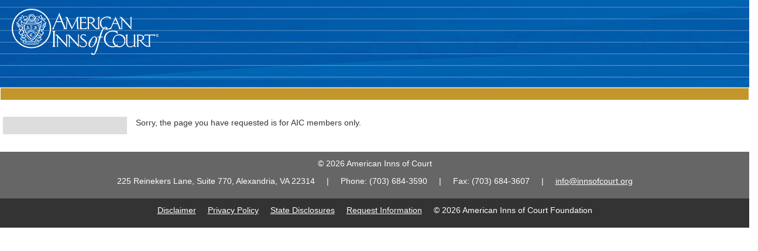

--- FILE ---
content_type: text/html; charset=utf-8
request_url: https://inns.innsofcourt.org/no-access.aspx?innId=
body_size: 6157
content:



<!DOCTYPE html>
<html dir="ltr" lang="en-US">
<head>
    <meta charset="UTF-8">
    <meta name="google-site-verification" content="1RmJ4J6ZmYNuotCEdEwSKdf3PbvEyNtPvi7l05I4qtk" />
    <meta name="keywords" content="" textIfEmpty="American Inns of Court, Legal, Law, Lawyers, Attorneys, Judges, Professors, Students, Ethics, Bench and bar, Achieving Excellence" />
    <meta name="description" content="" textIfEmpty="American Inns of Court (AIC) are designed to improve the skills, professionalism and ethics of the bench and bar." />
    <title>No Access - American Inns of Court</title>
    <link rel="shortcut icon" href="/favicon.ico" />

    <!-- Bootstrap -->
    <link rel="stylesheet" href="/css/bootstrap.css">
    <link rel="stylesheet" href="/css/uMasterClass.css" />

    <script src="https://ajax.googleapis.com/ajax/libs/jquery/1.6.1/jquery.min.js"></script>

    <!-- jQuery (necessary for Bootstraps JavaScript plugins) -->
    <script src="https://ajax.googleapis.com/ajax/libs/jquery/1.12.4/jquery.min.js"></script>

    <!-- Include all compiled plugins, or include individual files as needed -->
    <script src="/js/bootstrap.min.js"></script>
</head>

<body>
    <form id="form1" runat="server">
        <!-- Header Section -->
        <header id="header" style="height: 150px; background-image:url('/images/AIC_Corporate_Block_Website_Banner_2560x137px.jpg'); background-repeat: repeat;">
            <div style="padding: 15px 0 0 20px;">
                <a href="https://www.innsofcourt.org/"><img src="/images/AIC_Logo_White_250x78px.png" /></a>
            </div>
        </header>

        <!-- Body Section -->
        <div id="body">
            <nav id="InnsPagesNavigation" class="navbar navbar-default"><div class="container-fluid" style="background-color: #c3962d; padding-top: 15px; padding-bottom: 5px"><div class="navbar-header"><button type="button" class="navbar-toggle collapsed" data-toggle="collapse" data-target="#bs-example-navbar-collapse-1" aria-expanded="false"><span class="sr-only">Toggle navigation</span><span class="icon-bar" /><span class="icon-bar" /><span class="icon-bar" /></button></div><div class="collapse navbar-collapse" id="bs-example-navbar-collapse-1"><ul class="nav navbar-nav" style="color: black;" /></div></div></nav>
            <div id="maincontain" class="row container-fluid" style="margin-top: -20px;">
                <div id="sidediv" class="col-md-2 col-sm-12" style="background-color: #ddd;">
                    <div class="navbar-header"><button type="button" class="navbar-toggle" data-toggle="collapse" data-target="#InnsSideNavPages" aria-expanded="false"><span class="sr-only">Toggle navigation</span><span class="icon-bar" /><span class="icon-bar" /><span class="icon-bar" /></button></div>
                </div>
                <div id="maindiv" class="col-md-9 col-sm-12">
                    

<div id="wrapperinner">
    <div id="container">
        <div id="content">
            <div id="pagecontent">
                <p>Sorry, the page you have requested is for AIC members only.</p>
            </div>
        </div>
    </div>

    <div id="sidebar">
        <div id="services">
        </div>
    </div>
    <div class="clearing"></div>
</div>

                </div>
            </div>
        </div>

        <!-- Footer Section -->
        <div id="footer">
            <div class="row" style="background-color: #666666; min-height: 15px; margin-top: 30px">
                <div class="col-md-12" style="text-align: center; padding: 10px 15px 10px 15px; color: #ffffff;">
                    <p>© <span class="copyright-year"></span> American Inns of Court</p>
                    <p>225 Reinekers Lane, Suite 770, Alexandria, VA 22314 &nbsp; &nbsp; | &nbsp; &nbsp; Phone: (703) 684-3590 &nbsp; &nbsp; | &nbsp; &nbsp; Fax: (703) 684-3607 &nbsp; &nbsp; | &nbsp; &nbsp; <u><a href="mailto:info@innsofcourt.org" style="color: #ffffff;">info@innsofcourt.org</a></u></p>
                </div>
            </div>
            <div class="row" style="background-color: #333333; min-height: 10px;">
                <div class="col-md-12" style="text-align: center; padding: 10px 15px 10px 15px; color: #ffffff;">
                    <p>
                        <u><a href="https://www.innsofcourt.org/AIC/Disclaimer/AIC/Disclaimer.aspx?hkey=e28eb290-c70a-41de-8459-cff9db537089" target="_blank" style="color: #ffffff;">Disclaimer</a></u> &nbsp; &nbsp;
                        <u><a href="https://www.innsofcourt.org/AIC/Privacy_Policy/AIC/Privacy_Policy.aspx?hkey=a0a5ec8f-cd44-46d8-8220-6d1e7bfc5736" target="_blank" style="color: #ffffff;">Privacy Policy</a></u> &nbsp; &nbsp;
                        <u><a href="https://www.innsofcourt.org/AIC/State_Disclosures/AIC/State_Disclosures.aspx?hkey=ba357c51-dfa6-4480-883e-eb67b1568e0e" target="_blank" style="color: #ffffff;">State Disclosures</a></u> &nbsp; &nbsp;
                        <u><a href="https://www.innsofcourt.org/AIC/Get_Involved/Join_an_Inn/Request_Info/AIC/AIC_Get_Involved/Request_Information_to_Join.aspx?hkey=667cc7b7-b61b-4c9d-a40a-01f855b297ad" target="_blank" style="color: #ffffff;">Request Information</a></u> &nbsp; &nbsp;
                        © <span class="copyright-year"></span> American Inns of Court Foundation
                    </p>
                </div>
            </div>
        </div>

        <script type="text/javascript">
            var gaJsHost = (("https:" == document.location.protocol) ? "https://ssl." : "http://www.");
            document.write(unescape("%3Cscript src='" + gaJsHost + "google-analytics.com/ga.js' type='text/javascript'%3E%3C/script%3E"));
        </script>
        <script type="text/javascript">
            try {
                var pageTracker = _gat._getTracker("UA-29527495-1");
                pageTracker._trackPageview();
            } catch (err) { }
        </script>
        <script type="text/javascript">
			$(document).ready(function () {
				var currentYear = new Date().getFullYear();
				$('.copyright-year').text(currentYear);
			});
        </script>
    </form>

</body>

</html>